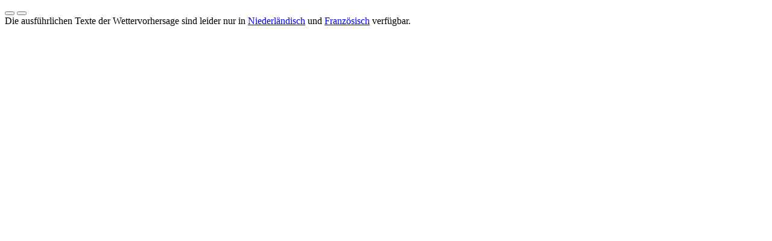

--- FILE ---
content_type: text/html; charset=UTF-8
request_url: https://www.meteo.be/de/meteo/change-day/14/38002
body_size: 2692
content:




    

    

<div class="col-sm-12 js-dynamic-region">
            

<div class="days-of-the-week__wrapper">
    <button class="btn days-of-the-week__nav days-of-the-week__nav--back js-dotw-nav" data-dir="back" data-target="#days-of-the-week-scroll"><i class="icon icon--chevron--left"></i></button>
    <button class="btn days-of-the-week__nav days-of-the-week__nav--forward js-dotw-nav" data-dir="forward" data-target="#days-of-the-week-scroll"><i class="icon icon--chevron--right"></i></button>
    <div id="days-of-the-week-scroll" data-active-day-id="1" class="days-of-the-week" data-href="https://www.meteo.be/de/meteo/change-day/14/38002">
            
    <!-- From cache: false -->
                        <day-of-the-week name="Sonntag" daynr="1" daytype="D0" timestamp="1768734000" mintemp="" maxtemp="10" humiditypct="0" typeFrom="700" stability="change" typeTo="100" windSpeedbft="2" windspeeddirection="292"></day-of-the-week><day-of-the-week name="heute abend" daynr="2" daytype="N1" timestamp="1768755600" mintemp="3" maxtemp="" humiditypct="0" typeFrom="300_night" stability="change" typeTo="700_night" windSpeedbft="2" windspeeddirection="315"></day-of-the-week><day-of-the-week name="Montag" daynr="3" daytype="D1" timestamp="1768798800" mintemp="3" maxtemp="10" humiditypct="0" typeFrom="300" stability="change" typeTo="100" windSpeedbft="2" windspeeddirection="337"></day-of-the-week><day-of-the-week name="Dienstag" daynr="4" daytype="D2" timestamp="1768885200" mintemp="4" maxtemp="10" humiditypct="0" typeFrom="300" stability="change" typeTo="100" windSpeedbft="3" windspeeddirection="315"></day-of-the-week><day-of-the-week name="Mittwoch" daynr="5" daytype="D3" timestamp="1768971600" mintemp="1" maxtemp="7" humiditypct="0" typeFrom="100" stability="change" typeTo="500" windSpeedbft="3" windspeeddirection="315"></day-of-the-week><day-of-the-week name="Donnerstag" daynr="6" daytype="D4" timestamp="1769058000" mintemp="3" maxtemp="8" humiditypct="0" typeFrom="300" stability="change" typeTo="500" windSpeedbft="3" windspeeddirection="292"></day-of-the-week><day-of-the-week name="Freitag" daynr="7" daytype="D5" timestamp="1769144400" mintemp="5" maxtemp="8" humiditypct="50" typeFrom="700" stability="stable" windSpeedbft="3" windspeeddirection="315"></day-of-the-week><day-of-the-week name="Samstag" daynr="8" daytype="D6" timestamp="1769230800" mintemp="2" maxtemp="7" humiditypct="0" typeFrom="500" stability="stable" windSpeedbft="2" windspeeddirection="315"></day-of-the-week>
            
    </div>
</div>

</div>
<div class="col-sm-6 col-md-4 js-dynamic-left-region">
            <div class="observation-pp box">
    <div class="box__inner">
            
    <!-- From cache: false -->
                        <observation-comp title="Jetzt" subtitle="Beobachtung um 15 Uhr" weatherType="L00" weatherDescription="" temp="11" windAmount="10" windUnit="km/h" windDirection="251" windDirectionTxt="ONO"></observation-comp>
            
    </div>
</div>
        <div class="warnings-pp box">
    <div class="box__inner">
            
    <!-- From cache: false -->
                        <warnings-cmp title="Warnungen"><warning-detail-cmp sunriseicon="998" sunrise="08:36" sunseticon="999" sunset="17:10" suntooltip="Ephemeriden" pollenicon="999" pollentooltip="Allergierisiko" pollen="Keine pollen aktiv" pollenhref="/de/wetter/vorhersage/pollenallergie-und-heuschnupfen" coicon="999" cotooltip="CO Warnungen" coflag="CO-Warnung" cohref="/nl/info/veelgestelde-vragen/hoe-je-beschermen-tegen-gevaarlijk-weer/co-een-sluipende-moordenaar-in-huis" uvicon="888" uv="Niedrig (0.7)" uvlevelicon="0.7" uvtooltip="UV-Index" uvhref="/de/wetter/vorhersage/uv-index"></warning-detail-cmp><ephemeride-graphics daylength-title="Länge des Tages" daylength="8.34" daylight-title="Verbleibendes Tageslicht" daylight="1.14" style="display: none"><svg version="1.1" x="0px" y="0px" preserveAspectRatio="xMinYMin meet" viewBox="0 0 400 230">
    
    
    

    
<title>Ephemeride</title><defs>
        
        
        
    <clipPath id="fill">
            
        <circle r="120" cx="120" cy="120"></circle></clipPath><clipPath id="circle">
            
        <rect width="400" height="140" transform="translate(0, -20)"></rect></clipPath><clipPath id="sun">
            
        <rect width="400" height="140" transform="translate(0, -20.5)"></rect></clipPath></defs><style>
        .label{font-size:16px;fill:#293A4B;}
        .label--small{font-size:13px;fill:#5C6D7E;}
        .fill--orange{fill:#F1C40F;}
        .fill--orange--light{fill:#F9EDB2;}
        .fill--livid{fill:#5C6D7E;}
        .fill--livid--dark{fill:#293A4B;}
        .stroke--livid{stroke:#5C6D7E;}
    </style><g transform="translate(0, 20)">
        
        
        
        
        
        
        
        
        
        
        
        
        
        
    <g transform="translate(80, 130)">
            
            
            
        <text x="0" y="10" class="label" alignment-baseline="middle" text-anchor="middle">08Uhr36</text><path class="fill--livid--dark" transform="translate(-16,31)" d="M15.7,6a.65.65,0,0,0,.6-.6V.6a.6.6,0,1,0-1.2,0V5.4A.58.58,0,0,0,15.7,6Zm13-.2L25.3,9.2a.75.75,0,0,0,0,.9.5.5,0,0,0,.8,0l3.4-3.4a.75.75,0,0,0,0-.9A.61.61,0,0,0,28.7,5.8ZM3.1,5.8a.75.75,0,0,0,0,.9l3.4,3.4a.76.76,0,0,0,.4.2.76.76,0,0,0,.4-.2.75.75,0,0,0,0-.9L3.9,5.8A.61.61,0,0,0,3.1,5.8ZM32,18.7H25.9a9.6,9.6,0,0,0-19.2,0H.6a.6.6,0,1,0,0,1.2H32a.6.6,0,0,0,0-1.2Z"></path><text x="0" y="65" class="label" alignment-baseline="middle" text-anchor="middle">Sonnenaufgang</text></g><g transform="translate(320, 130)">
            
            
            
        <text x="0" y="10" class="label" alignment-baseline="middle" text-anchor="middle">17Uhr10</text><path class="fill--livid--dark" transform="translate(-16,40)" d="M32.4,9.8H26.3a9.8,9.8,0,1,0-19.6,0H.6A.6.6,0,0,0,.6,11h32a.65.65,0,0,0,.6-.6c0-.3-.5-.6-.8-.6"></path><text x="0" y="65" class="label" alignment-baseline="middle" text-anchor="middle">Sonnenuntergang</text></g><g clip-path="url(#circle)">
            
            
        <g clip-path="url(#fill)" transform="translate(80, 0)">
                
            <rect width="228.25227743774423" height="120" class="fill--orange--light"></rect></g><circle cx="200" cy="120" r="120" stroke="grey" stroke-dasharray="3" fill="none"></circle></g><line x1="0" y1="120" x2="400" y2="120" class="stroke--livid" stroke-width="1"></line><g clip-path="url(#sun)">
            
        <g transform="rotate(154.43579766536965, 200, 120)" opacity="1">
                
            <path class="fill--orange" transform="translate(66.5,105.5) scale(1.5)" d="M2.68,6.79c.13.05.13.05.22,0s.18-.08.15-.17a.45.45,0,0,0-.19-.46l-2.35-1A.45.45,0,0,0,0,5.38a.45.45,0,0,0,.19.46ZM16,11.67a.45.45,0,0,0-.46.19.45.45,0,0,0,.19.46l2.35,1c.13.05.13.05.22,0s.18-.08.15-.17a.45.45,0,0,0-.19-.46ZM12.15,3c.09,0,.18-.08.15-.17l1-2.35A.45.45,0,0,0,13.09,0a.45.45,0,0,0-.46.19l-.89,2.31a.45.45,0,0,0,.19.46A.31.31,0,0,0,12.15,3ZM5.91,18.32l1-2.35a.45.45,0,0,0-.19-.46.45.45,0,0,0-.46.19l-1,2.35a.45.45,0,0,0,.19.46c.13.05.13.05.22,0S5.82,18.36,5.91,18.32ZM18.14,5.72l-2.4,1a.3.3,0,1,0,.23.55l2.4-1a.27.27,0,0,0,.16-.39A.27.27,0,0,0,18.14,5.72ZM3,12.28a.27.27,0,0,0-.39-.16l-2.4,1A.27.27,0,0,0,0,13.5a.27.27,0,0,0,.39.16l2.4-1A.27.27,0,0,0,3,12.28Zm9.87,6.11-1-2.4a.3.3,0,0,0-.55.23l1,2.4a.3.3,0,0,0,.55-.23ZM6.3,3.24a.27.27,0,0,0,.16-.39l-1-2.4A.27.27,0,0,0,5.08.28a.27.27,0,0,0-.16.39l1,2.4A.27.27,0,0,0,6.3,3.24Zm4.9,10.85A5.23,5.23,0,0,0,14,7.31,5.16,5.16,0,0,0,7.24,4.48a5.2,5.2,0,0,0,4,9.62Z"></path></g></g><circle cx="80" cy="120" r="3" class="fill--orange"></circle><circle cx="320" cy="120" r="3" class="fill--orange"></circle><text x="400" y="120" class="label--small" transform="translate(-3,-7)" alignment-baseline="middle" text-anchor="end">Horizont</text></g></svg></ephemeride-graphics></warnings-cmp>
            
    </div>
</div>

</div>
<div class="col-sm-6 col-md-4 js-dynamic-center-region">
            <div class="now-cast-pp box">
    <div class="loader loader--inner" data-loader-groups='[&quot;forecast&quot;]'>
    <div class="loader__content">
        <div class="loader__animation"></div>
    </div>
</div>    <div class="box__inner">
            
    <!-- From cache: false -->
                        <now-cast title="Vorhersagen" subtitle="" updatedAt="" viewDetails="" detailsLink=""><div style="text-align: justify">Die ausführlichen Texte der Wettervorhersage sind leider nur in <a href="/nl/switch-language/1?nis=38002">Niederländisch</a> und <a href="/fr/switch-language/1?nis=38002">Französisch</a> verfügbar.</div></now-cast>
            
    </div>
</div>
</div>
